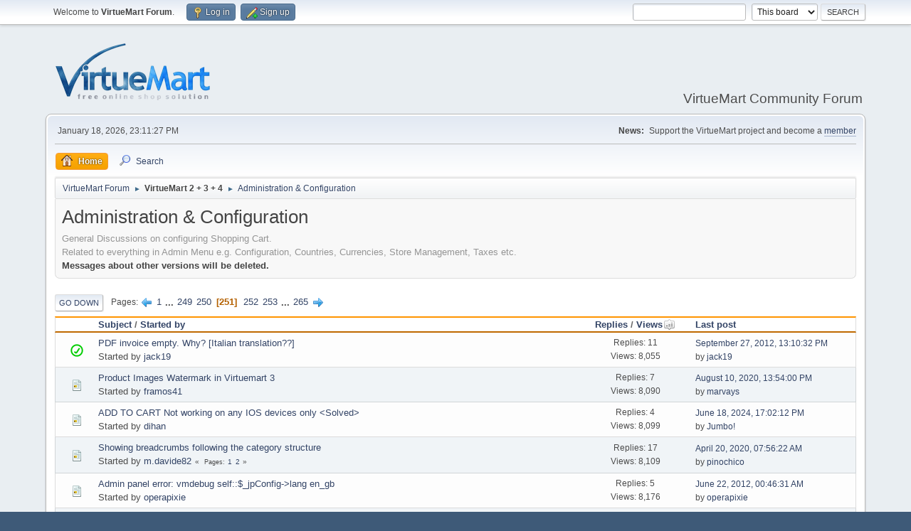

--- FILE ---
content_type: text/html; charset=UTF-8
request_url: https://forum.virtuemart.net/index.php?board=117.5000;sort=views
body_size: 6550
content:
<!DOCTYPE html>
<html lang="en-US">
<head>
	<meta charset="UTF-8">
	<link rel="stylesheet" href="https://forum.virtuemart.net/Themes/default/css/minified_f15dc0145b721f24161bf3f6eec199bc.css?smf216_1757314429">
	<style>
	img.avatar { max-width: 65px !important; max-height: 65px !important; }
	
	.postarea .bbc_img, .list_posts .bbc_img, .post .inner .bbc_img, form#reported_posts .bbc_img, #preview_body .bbc_img { max-width: min(100%,1280px); }
	
	.postarea .bbc_img, .list_posts .bbc_img, .post .inner .bbc_img, form#reported_posts .bbc_img, #preview_body .bbc_img { max-height: 1024px; }
	
	</style>
	<script>
		var smf_theme_url = "https://forum.virtuemart.net/Themes/default";
		var smf_default_theme_url = "https://forum.virtuemart.net/Themes/default";
		var smf_images_url = "https://forum.virtuemart.net/Themes/default/images";
		var smf_smileys_url = "https://forum.virtuemart.net/Smileys";
		var smf_smiley_sets = "default,classic,aaron,akyhne,fugue,alienine";
		var smf_smiley_sets_default = "default";
		var smf_avatars_url = "https://forum.virtuemart.net/avatars";
		var smf_scripturl = "https://forum.virtuemart.net/index.php?PHPSESSID=9ealg297c1pogj9fct0gg1uqcj&amp;";
		var smf_iso_case_folding = false;
		var smf_charset = "UTF-8";
		var smf_session_id = "155dc888ad5a27fa64e1732165bf4ca0";
		var smf_session_var = "e0465dd";
		var smf_member_id = 0;
		var ajax_notification_text = 'Loading...';
		var help_popup_heading_text = 'A little lost? Let me explain:';
		var banned_text = 'Sorry Guest, you are banned from using this forum!';
		var smf_txt_expand = 'Expand';
		var smf_txt_shrink = 'Shrink';
		var smf_collapseAlt = 'Hide';
		var smf_expandAlt = 'Show';
		var smf_quote_expand = false;
		var allow_xhjr_credentials = false;
	</script>
	<script src="https://ajax.googleapis.com/ajax/libs/jquery/3.6.3/jquery.min.js"></script>
	<script src="https://forum.virtuemart.net/Themes/default/scripts/minified_d0788eb9324d45ac0082567f60ca5e6c.js?smf216_1757314429"></script>
	<script>
	var smf_you_sure ='Are you sure you want to do this?';
	</script>
	<title>Administration &amp; Configuration - Page 251</title>
	<meta name="viewport" content="width=device-width, initial-scale=1">
	<meta property="og:site_name" content="VirtueMart Forum">
	<meta property="og:title" content="Administration &amp; Configuration - Page 251">
	<meta name="keywords" content="virtuemart,php,ecommerce,joomla,support,mysql">
	<meta property="og:url" content="https://forum.virtuemart.net/index.php?PHPSESSID=9ealg297c1pogj9fct0gg1uqcj&amp;board=117.5000">
	<meta property="og:description" content="General Discussions on configuring Shopping Cart.
Related to everything in Admin Menu e.g. Configuration, Countries, Currencies, Store Management, Taxes etc.   Messages about other versions will be deleted.">
	<meta name="description" content="General Discussions on configuring Shopping Cart.
Related to everything in Admin Menu e.g. Configuration, Countries, Currencies, Store Management, Taxes etc.   Messages about other versions will be deleted.">
	<meta name="theme-color" content="#557EA0">
	<meta name="robots" content="noindex">
	<link rel="canonical" href="https://forum.virtuemart.net/index.php?board=117.5000">
	<link rel="help" href="https://forum.virtuemart.net/index.php?PHPSESSID=9ealg297c1pogj9fct0gg1uqcj&amp;action=help">
	<link rel="contents" href="https://forum.virtuemart.net/index.php?PHPSESSID=9ealg297c1pogj9fct0gg1uqcj&amp;">
	<link rel="search" href="https://forum.virtuemart.net/index.php?PHPSESSID=9ealg297c1pogj9fct0gg1uqcj&amp;action=search">
	<link rel="alternate" type="application/rss+xml" title="VirtueMart Forum - RSS" href="https://forum.virtuemart.net/index.php?PHPSESSID=9ealg297c1pogj9fct0gg1uqcj&amp;action=.xml;type=rss2;board=117">
	<link rel="alternate" type="application/atom+xml" title="VirtueMart Forum - Atom" href="https://forum.virtuemart.net/index.php?PHPSESSID=9ealg297c1pogj9fct0gg1uqcj&amp;action=.xml;type=atom;board=117">
	<link rel="next" href="https://forum.virtuemart.net/index.php?PHPSESSID=9ealg297c1pogj9fct0gg1uqcj&amp;board=117.5020">
	<link rel="prev" href="https://forum.virtuemart.net/index.php?PHPSESSID=9ealg297c1pogj9fct0gg1uqcj&amp;board=117.4980">
	<link rel="index" href="https://forum.virtuemart.net/index.php?PHPSESSID=9ealg297c1pogj9fct0gg1uqcj&amp;board=117.0">
</head>
<body id="chrome" class="action_messageindex board_117">
<div id="footerfix">
	<div id="top_section">
		<div class="inner_wrap">
			<ul class="floatleft" id="top_info">
				<li class="welcome">
					Welcome to <strong>VirtueMart Forum</strong>.
				</li>
				<li class="button_login">
					<a href="https://forum.virtuemart.net/index.php?PHPSESSID=9ealg297c1pogj9fct0gg1uqcj&amp;action=login" class="open" onclick="return reqOverlayDiv(this.href, 'Log in', 'login');">
						<span class="main_icons login"></span>
						<span class="textmenu">Log in</span>
					</a>
				</li>
				<li class="button_signup">
					<a href="https://forum.virtuemart.net/index.php?PHPSESSID=9ealg297c1pogj9fct0gg1uqcj&amp;action=signup" class="open">
						<span class="main_icons regcenter"></span>
						<span class="textmenu">Sign up</span>
					</a>
				</li>
			</ul>
			<form id="search_form" class="floatright" action="https://forum.virtuemart.net/index.php?PHPSESSID=9ealg297c1pogj9fct0gg1uqcj&amp;action=search2" method="post" accept-charset="UTF-8">
				<input type="search" name="search" value="">&nbsp;
				<select name="search_selection">
					<option value="all">Entire forum </option>
					<option value="board" selected>This board</option>
				</select>
				<input type="hidden" name="sd_brd" value="117">
				<input type="submit" name="search2" value="Search" class="button">
				<input type="hidden" name="advanced" value="0">
			</form>
		</div><!-- .inner_wrap -->
	</div><!-- #top_section -->
	<div id="header">
		<h1 class="forumtitle">
			<a id="top" href="https://forum.virtuemart.net/index.php?PHPSESSID=9ealg297c1pogj9fct0gg1uqcj&amp;"><img src="https://virtuemart.net/images/banners/vm-logo-220.png#joomlaImage://local-images/banners/vm-logo-220.png?width=220&amp;height=82" alt="VirtueMart Forum"></a>
		</h1>
		<div id="siteslogan">VirtueMart Community Forum</div>
	</div>
	<div id="wrapper">
		<div id="upper_section">
			<div id="inner_section">
				<div id="inner_wrap" class="hide_720">
					<div class="user">
						<time datetime="2026-01-18T22:11:27Z">January 18, 2026, 23:11:27 PM</time>
					</div>
					<div class="news">
						<h2>News: </h2>
						<p>Support the VirtueMart project and become a <a href="http://extensions.virtuemart.net/support/virtuemart-supporter-membership-detail" class="bbc_link" target="_blank" rel="noopener">member</a></p>
					</div>
				</div>
				<a class="mobile_user_menu">
					<span class="menu_icon"></span>
					<span class="text_menu">Main Menu</span>
				</a>
				<div id="main_menu">
					<div id="mobile_user_menu" class="popup_container">
						<div class="popup_window description">
							<div class="popup_heading">Main Menu
								<a href="javascript:void(0);" class="main_icons hide_popup"></a>
							</div>
							
					<ul class="dropmenu menu_nav">
						<li class="button_home">
							<a class="active" href="https://forum.virtuemart.net/index.php?PHPSESSID=9ealg297c1pogj9fct0gg1uqcj&amp;">
								<span class="main_icons home"></span><span class="textmenu">Home</span>
							</a>
						</li>
						<li class="button_search">
							<a href="https://forum.virtuemart.net/index.php?PHPSESSID=9ealg297c1pogj9fct0gg1uqcj&amp;action=search">
								<span class="main_icons search"></span><span class="textmenu">Search</span>
							</a>
						</li>
					</ul><!-- .menu_nav -->
						</div>
					</div>
				</div>
				<div class="navigate_section">
					<ul>
						<li>
							<a href="https://forum.virtuemart.net/index.php?PHPSESSID=9ealg297c1pogj9fct0gg1uqcj&amp;"><span>VirtueMart Forum</span></a>
						</li>
						<li>
							<span class="dividers"> &#9658; </span>
							<a href="https://forum.virtuemart.net/index.php?PHPSESSID=9ealg297c1pogj9fct0gg1uqcj&amp;#c30"><span><strong>VirtueMart 2 + 3  + 4</strong></span></a>
						</li>
						<li class="last">
							<span class="dividers"> &#9658; </span>
							<a href="https://forum.virtuemart.net/index.php?PHPSESSID=9ealg297c1pogj9fct0gg1uqcj&amp;board=117.0"><span>Administration &amp; Configuration</span></a>
						</li>
					</ul>
				</div><!-- .navigate_section -->
			</div><!-- #inner_section -->
		</div><!-- #upper_section -->
		<div id="content_section">
			<div id="main_content_section"><div id="display_head" class="information">
			<h2 class="display_title">Administration &amp; Configuration</h2>
			<p>General Discussions on configuring Shopping Cart.<br>Related to everything in Admin Menu e.g. Configuration, Countries, Currencies, Store Management, Taxes etc. <br /> <strong> Messages about other versions will be deleted.</strong></p>
		</div>
	<div class="pagesection">
		 
		<div class="pagelinks floatleft">
			<a href="#bot" class="button">Go Down</a>
			<span class="pages">Pages</span><a class="nav_page" href="https://forum.virtuemart.net/index.php?PHPSESSID=9ealg297c1pogj9fct0gg1uqcj&amp;board=117.4980;sort=views"><span class="main_icons previous_page"></span></a> <a class="nav_page" href="https://forum.virtuemart.net/index.php?PHPSESSID=9ealg297c1pogj9fct0gg1uqcj&amp;board=117.0;sort=views">1</a> <span class="expand_pages" onclick="expandPages(this, '&lt;a class=&quot;nav_page&quot; href=&quot;' + smf_scripturl + '?board=117.%1$d;sort=views&quot;&gt;%2$s&lt;/a&gt; ', 20, 4960, 20);"> ... </span><a class="nav_page" href="https://forum.virtuemart.net/index.php?PHPSESSID=9ealg297c1pogj9fct0gg1uqcj&amp;board=117.4960;sort=views">249</a> <a class="nav_page" href="https://forum.virtuemart.net/index.php?PHPSESSID=9ealg297c1pogj9fct0gg1uqcj&amp;board=117.4980;sort=views">250</a> <span class="current_page">251</span> <a class="nav_page" href="https://forum.virtuemart.net/index.php?PHPSESSID=9ealg297c1pogj9fct0gg1uqcj&amp;board=117.5020;sort=views">252</a> <a class="nav_page" href="https://forum.virtuemart.net/index.php?PHPSESSID=9ealg297c1pogj9fct0gg1uqcj&amp;board=117.5040;sort=views">253</a> <span class="expand_pages" onclick="expandPages(this, '&lt;a class=&quot;nav_page&quot; href=&quot;' + smf_scripturl + '?board=117.%1$d;sort=views&quot;&gt;%2$s&lt;/a&gt; ', 5060, 5280, 20);"> ... </span><a class="nav_page" href="https://forum.virtuemart.net/index.php?PHPSESSID=9ealg297c1pogj9fct0gg1uqcj&amp;board=117.5280;sort=views">265</a> <a class="nav_page" href="https://forum.virtuemart.net/index.php?PHPSESSID=9ealg297c1pogj9fct0gg1uqcj&amp;board=117.5020;sort=views"><span class="main_icons next_page"></span></a> 
		</div>
		
	</div>
		<div id="messageindex">
			<div class="title_bar" id="topic_header">
				<div class="board_icon"></div>
				<div class="info"><a href="https://forum.virtuemart.net/index.php?PHPSESSID=9ealg297c1pogj9fct0gg1uqcj&amp;board=117.5000;sort=subject">Subject</a> / <a href="https://forum.virtuemart.net/index.php?PHPSESSID=9ealg297c1pogj9fct0gg1uqcj&amp;board=117.5000;sort=starter">Started by</a></div>
				<div class="board_stats centertext"><a href="https://forum.virtuemart.net/index.php?PHPSESSID=9ealg297c1pogj9fct0gg1uqcj&amp;board=117.5000;sort=replies">Replies</a> / <a href="https://forum.virtuemart.net/index.php?PHPSESSID=9ealg297c1pogj9fct0gg1uqcj&amp;board=117.5000;sort=views;desc">Views<span class="main_icons sort_up"></span></a></div>
				<div class="lastpost"><a href="https://forum.virtuemart.net/index.php?PHPSESSID=9ealg297c1pogj9fct0gg1uqcj&amp;board=117.5000;sort=last_post">Last post</a></div>
			</div><!-- #topic_header -->
			<div id="topic_container">
				<div class="windowbg">
					<div class="board_icon">
						<img src="https://forum.virtuemart.net/Themes/default/images/post/solved.png" alt="">
						
					</div>
					<div class="info info_block">
						<div >
							<div class="icons floatright">
							</div>
							<div class="message_index_title">
								
								<span class="preview" title="">
									<span id="msg_361151"><a href="https://forum.virtuemart.net/index.php?PHPSESSID=9ealg297c1pogj9fct0gg1uqcj&amp;topic=107990.0">PDF invoice empty. Why? [Italian translation??]</a></span>
								</span>
							</div>
							<p class="floatleft">
								Started by <a href="https://forum.virtuemart.net/index.php?PHPSESSID=9ealg297c1pogj9fct0gg1uqcj&amp;action=profile;u=327190" title="View the profile of jack19" class="preview">jack19</a>
							</p>
							
						</div><!-- #topic_[first_post][id] -->
					</div><!-- .info -->
					<div class="board_stats centertext">
						<p>Replies: 11<br>Views: 8,055</p>
					</div>
					<div class="lastpost">
						<p><a href="https://forum.virtuemart.net/index.php?PHPSESSID=9ealg297c1pogj9fct0gg1uqcj&amp;topic=107990.0#msg361457">September 27, 2012, 13:10:32 PM</a><br>by <a href="https://forum.virtuemart.net/index.php?PHPSESSID=9ealg297c1pogj9fct0gg1uqcj&amp;action=profile;u=327190">jack19</a></p>
					</div>
				</div><!-- $topic[css_class] -->
				<div class="windowbg">
					<div class="board_icon">
						<img src="https://forum.virtuemart.net/Themes/default/images/post/xx.png" alt="">
						
					</div>
					<div class="info info_block">
						<div >
							<div class="icons floatright">
							</div>
							<div class="message_index_title">
								
								<span class="preview" title="">
									<span id="msg_450605"><a href="https://forum.virtuemart.net/index.php?PHPSESSID=9ealg297c1pogj9fct0gg1uqcj&amp;topic=130754.0">Product Images Watermark in Virtuemart 3</a></span>
								</span>
							</div>
							<p class="floatleft">
								Started by <a href="https://forum.virtuemart.net/index.php?PHPSESSID=9ealg297c1pogj9fct0gg1uqcj&amp;action=profile;u=325264" title="View the profile of framos41" class="preview">framos41</a>
							</p>
							
						</div><!-- #topic_[first_post][id] -->
					</div><!-- .info -->
					<div class="board_stats centertext">
						<p>Replies: 7<br>Views: 8,090</p>
					</div>
					<div class="lastpost">
						<p><a href="https://forum.virtuemart.net/index.php?PHPSESSID=9ealg297c1pogj9fct0gg1uqcj&amp;topic=130754.0#msg515998">August 10, 2020, 13:54:00 PM</a><br>by <a href="https://forum.virtuemart.net/index.php?PHPSESSID=9ealg297c1pogj9fct0gg1uqcj&amp;action=profile;u=103899">marvays</a></p>
					</div>
				</div><!-- $topic[css_class] -->
				<div class="windowbg">
					<div class="board_icon">
						<img src="https://forum.virtuemart.net/Themes/default/images/post/xx.png" alt="">
						
					</div>
					<div class="info info_block">
						<div >
							<div class="icons floatright">
							</div>
							<div class="message_index_title">
								
								<span class="preview" title="">
									<span id="msg_541225"><a href="https://forum.virtuemart.net/index.php?PHPSESSID=9ealg297c1pogj9fct0gg1uqcj&amp;topic=151153.0">ADD TO CART Not working on any IOS devices only &lt;Solved&gt;</a></span>
								</span>
							</div>
							<p class="floatleft">
								Started by <a href="https://forum.virtuemart.net/index.php?PHPSESSID=9ealg297c1pogj9fct0gg1uqcj&amp;action=profile;u=388900" title="View the profile of dihan" class="preview">dihan</a>
							</p>
							
						</div><!-- #topic_[first_post][id] -->
					</div><!-- .info -->
					<div class="board_stats centertext">
						<p>Replies: 4<br>Views: 8,099</p>
					</div>
					<div class="lastpost">
						<p><a href="https://forum.virtuemart.net/index.php?PHPSESSID=9ealg297c1pogj9fct0gg1uqcj&amp;topic=151153.0#msg542951">June 18, 2024, 17:02:12 PM</a><br>by <a href="https://forum.virtuemart.net/index.php?PHPSESSID=9ealg297c1pogj9fct0gg1uqcj&amp;action=profile;u=47314">Jumbo!</a></p>
					</div>
				</div><!-- $topic[css_class] -->
				<div class="windowbg">
					<div class="board_icon">
						<img src="https://forum.virtuemart.net/Themes/default/images/post/xx.png" alt="">
						
					</div>
					<div class="info info_block">
						<div >
							<div class="icons floatright">
							</div>
							<div class="message_index_title">
								
								<span class="preview" title="">
									<span id="msg_511944"><a href="https://forum.virtuemart.net/index.php?PHPSESSID=9ealg297c1pogj9fct0gg1uqcj&amp;topic=144545.0">Showing breadcrumbs following the category structure</a></span>
								</span>
							</div>
							<p class="floatleft">
								Started by <a href="https://forum.virtuemart.net/index.php?PHPSESSID=9ealg297c1pogj9fct0gg1uqcj&amp;action=profile;u=74388" title="View the profile of m.davide82" class="preview">m.davide82</a>
							</p>
							<span id="pages511944" class="topic_pages"><span class="pages">Pages</span><a class="nav_page" href="https://forum.virtuemart.net/index.php?PHPSESSID=9ealg297c1pogj9fct0gg1uqcj&amp;topic=144545.0">1</a> <a class="nav_page" href="https://forum.virtuemart.net/index.php?PHPSESSID=9ealg297c1pogj9fct0gg1uqcj&amp;topic=144545.15">2</a> </span>
						</div><!-- #topic_[first_post][id] -->
					</div><!-- .info -->
					<div class="board_stats centertext">
						<p>Replies: 17<br>Views: 8,109</p>
					</div>
					<div class="lastpost">
						<p><a href="https://forum.virtuemart.net/index.php?PHPSESSID=9ealg297c1pogj9fct0gg1uqcj&amp;topic=144545.15#msg512801">April 20, 2020, 07:56:22 AM</a><br>by <a href="https://forum.virtuemart.net/index.php?PHPSESSID=9ealg297c1pogj9fct0gg1uqcj&amp;action=profile;u=338886">pinochico</a></p>
					</div>
				</div><!-- $topic[css_class] -->
				<div class="windowbg">
					<div class="board_icon">
						<img src="https://forum.virtuemart.net/Themes/default/images/post/xx.png" alt="">
						
					</div>
					<div class="info info_block">
						<div >
							<div class="icons floatright">
							</div>
							<div class="message_index_title">
								
								<span class="preview" title="">
									<span id="msg_343084"><a href="https://forum.virtuemart.net/index.php?PHPSESSID=9ealg297c1pogj9fct0gg1uqcj&amp;topic=103297.0">Admin panel error: vmdebug self::$_jpConfig-&gt;lang en_gb</a></span>
								</span>
							</div>
							<p class="floatleft">
								Started by <a href="https://forum.virtuemart.net/index.php?PHPSESSID=9ealg297c1pogj9fct0gg1uqcj&amp;action=profile;u=335166" title="View the profile of operapixie" class="preview">operapixie</a>
							</p>
							
						</div><!-- #topic_[first_post][id] -->
					</div><!-- .info -->
					<div class="board_stats centertext">
						<p>Replies: 5<br>Views: 8,176</p>
					</div>
					<div class="lastpost">
						<p><a href="https://forum.virtuemart.net/index.php?PHPSESSID=9ealg297c1pogj9fct0gg1uqcj&amp;topic=103297.0#msg346795">June 22, 2012, 00:46:31 AM</a><br>by <a href="https://forum.virtuemart.net/index.php?PHPSESSID=9ealg297c1pogj9fct0gg1uqcj&amp;action=profile;u=335166">operapixie</a></p>
					</div>
				</div><!-- $topic[css_class] -->
				<div class="windowbg">
					<div class="board_icon">
						<img src="https://forum.virtuemart.net/Themes/default/images/post/solved.png" alt="">
						
					</div>
					<div class="info info_block">
						<div >
							<div class="icons floatright">
							</div>
							<div class="message_index_title">
								
								<span class="preview" title="">
									<span id="msg_352326"><a href="https://forum.virtuemart.net/index.php?PHPSESSID=9ealg297c1pogj9fct0gg1uqcj&amp;topic=105709.0">Email order notice without attaching pdf</a></span>
								</span>
							</div>
							<p class="floatleft">
								Started by <a href="https://forum.virtuemart.net/index.php?PHPSESSID=9ealg297c1pogj9fct0gg1uqcj&amp;action=profile;u=39969" title="View the profile of dontflinch" class="preview">dontflinch</a>
							</p>
							
						</div><!-- #topic_[first_post][id] -->
					</div><!-- .info -->
					<div class="board_stats centertext">
						<p>Replies: 10<br>Views: 8,179</p>
					</div>
					<div class="lastpost">
						<p><a href="https://forum.virtuemart.net/index.php?PHPSESSID=9ealg297c1pogj9fct0gg1uqcj&amp;topic=105709.0#msg377007">January 17, 2013, 07:30:04 AM</a><br>by <a href="https://forum.virtuemart.net/index.php?PHPSESSID=9ealg297c1pogj9fct0gg1uqcj&amp;action=profile;u=332630">rzrz</a></p>
					</div>
				</div><!-- $topic[css_class] -->
				<div class="windowbg">
					<div class="board_icon">
						<img src="https://forum.virtuemart.net/Themes/default/images/post/solved.png" alt="">
						
					</div>
					<div class="info info_block">
						<div >
							<div class="icons floatright">
							</div>
							<div class="message_index_title">
								
								<span class="preview" title="">
									<span id="msg_343689"><a href="https://forum.virtuemart.net/index.php?PHPSESSID=9ealg297c1pogj9fct0gg1uqcj&amp;topic=103445.0">Add to cart button for futured products on the home page.</a></span>
								</span>
							</div>
							<p class="floatleft">
								Started by <a href="https://forum.virtuemart.net/index.php?PHPSESSID=9ealg297c1pogj9fct0gg1uqcj&amp;action=profile;u=19470" title="View the profile of Jerome" class="preview">Jerome</a>
							</p>
							
						</div><!-- #topic_[first_post][id] -->
					</div><!-- .info -->
					<div class="board_stats centertext">
						<p>Replies: 3<br>Views: 8,213</p>
					</div>
					<div class="lastpost">
						<p><a href="https://forum.virtuemart.net/index.php?PHPSESSID=9ealg297c1pogj9fct0gg1uqcj&amp;topic=103445.0#msg344284">June 06, 2012, 21:40:29 PM</a><br>by <a href="https://forum.virtuemart.net/index.php?PHPSESSID=9ealg297c1pogj9fct0gg1uqcj&amp;action=profile;u=330629">Merry</a></p>
					</div>
				</div><!-- $topic[css_class] -->
				<div class="windowbg">
					<div class="board_icon">
						<img src="https://forum.virtuemart.net/Themes/default/images/post/xx.png" alt="">
						
					</div>
					<div class="info info_block">
						<div >
							<div class="icons floatright">
							</div>
							<div class="message_index_title">
								
								<span class="preview" title="">
									<span id="msg_434377"><a href="https://forum.virtuemart.net/index.php?PHPSESSID=9ealg297c1pogj9fct0gg1uqcj&amp;topic=126765.0">You must provide at least one recipient email address.</a></span>
								</span>
							</div>
							<p class="floatleft">
								Started by <a href="https://forum.virtuemart.net/index.php?PHPSESSID=9ealg297c1pogj9fct0gg1uqcj&amp;action=profile;u=357698" title="View the profile of Nareh" class="preview">Nareh</a>
							</p>
							
						</div><!-- #topic_[first_post][id] -->
					</div><!-- .info -->
					<div class="board_stats centertext">
						<p>Replies: 6<br>Views: 8,252</p>
					</div>
					<div class="lastpost">
						<p><a href="https://forum.virtuemart.net/index.php?PHPSESSID=9ealg297c1pogj9fct0gg1uqcj&amp;topic=126765.0#msg434483">November 17, 2014, 13:40:57 PM</a><br>by <a href="https://forum.virtuemart.net/index.php?PHPSESSID=9ealg297c1pogj9fct0gg1uqcj&amp;action=profile;u=4809">jenkinhill</a></p>
					</div>
				</div><!-- $topic[css_class] -->
				<div class="windowbg">
					<div class="board_icon">
						<img src="https://forum.virtuemart.net/Themes/default/images/post/xx.png" alt="">
						
					</div>
					<div class="info info_block">
						<div >
							<div class="icons floatright">
							</div>
							<div class="message_index_title">
								
								<span class="preview" title="">
									<span id="msg_474592"><a href="https://forum.virtuemart.net/index.php?PHPSESSID=9ealg297c1pogj9fct0gg1uqcj&amp;topic=136049.0">Cannot Send Email to Shopper and Vendor</a></span>
								</span>
							</div>
							<p class="floatleft">
								Started by <a href="https://forum.virtuemart.net/index.php?PHPSESSID=9ealg297c1pogj9fct0gg1uqcj&amp;action=profile;u=43151" title="View the profile of kentcheung2000" class="preview">kentcheung2000</a>
							</p>
							
						</div><!-- #topic_[first_post][id] -->
					</div><!-- .info -->
					<div class="board_stats centertext">
						<p>Replies: 10<br>Views: 8,285</p>
					</div>
					<div class="lastpost">
						<p><a href="https://forum.virtuemart.net/index.php?PHPSESSID=9ealg297c1pogj9fct0gg1uqcj&amp;topic=136049.0#msg483233">July 01, 2017, 23:40:29 PM</a><br>by <a href="https://forum.virtuemart.net/index.php?PHPSESSID=9ealg297c1pogj9fct0gg1uqcj&amp;action=profile;u=34639">ruisdb</a></p>
					</div>
				</div><!-- $topic[css_class] -->
				<div class="windowbg">
					<div class="board_icon">
						<img src="https://forum.virtuemart.net/Themes/default/images/post/question.png" alt="">
						
					</div>
					<div class="info info_block">
						<div >
							<div class="icons floatright">
							</div>
							<div class="message_index_title">
								
								<span class="preview" title="">
									<span id="msg_320322"><a href="https://forum.virtuemart.net/index.php?PHPSESSID=9ealg297c1pogj9fct0gg1uqcj&amp;topic=97274.0">If price is zero = Call for price Issue</a></span>
								</span>
							</div>
							<p class="floatleft">
								Started by <a href="https://forum.virtuemart.net/index.php?PHPSESSID=9ealg297c1pogj9fct0gg1uqcj&amp;action=profile;u=326876" title="View the profile of darkshine12" class="preview">darkshine12</a>
							</p>
							
						</div><!-- #topic_[first_post][id] -->
					</div><!-- .info -->
					<div class="board_stats centertext">
						<p>Replies: 13<br>Views: 8,305</p>
					</div>
					<div class="lastpost">
						<p><a href="https://forum.virtuemart.net/index.php?PHPSESSID=9ealg297c1pogj9fct0gg1uqcj&amp;topic=97274.0#msg356325">August 22, 2012, 08:56:07 AM</a><br>by <a href="https://forum.virtuemart.net/index.php?PHPSESSID=9ealg297c1pogj9fct0gg1uqcj&amp;action=profile;u=105671">kona333</a></p>
					</div>
				</div><!-- $topic[css_class] -->
				<div class="windowbg">
					<div class="board_icon">
						<img src="https://forum.virtuemart.net/Themes/default/images/post/xx.png" alt="">
						
					</div>
					<div class="info info_block">
						<div >
							<div class="icons floatright">
							</div>
							<div class="message_index_title">
								
								<span class="preview" title="">
									<span id="msg_419851"><a href="https://forum.virtuemart.net/index.php?PHPSESSID=9ealg297c1pogj9fct0gg1uqcj&amp;topic=123036.0">Currency conversion is not dynamic (real)</a></span>
								</span>
							</div>
							<p class="floatleft">
								Started by <a href="https://forum.virtuemart.net/index.php?PHPSESSID=9ealg297c1pogj9fct0gg1uqcj&amp;action=profile;u=296243" title="View the profile of hk" class="preview">hk</a>
							</p>
							
						</div><!-- #topic_[first_post][id] -->
					</div><!-- .info -->
					<div class="board_stats centertext">
						<p>Replies: 14<br>Views: 8,309</p>
					</div>
					<div class="lastpost">
						<p><a href="https://forum.virtuemart.net/index.php?PHPSESSID=9ealg297c1pogj9fct0gg1uqcj&amp;topic=123036.0#msg446268">April 25, 2015, 13:43:25 PM</a><br>by <a href="https://forum.virtuemart.net/index.php?PHPSESSID=9ealg297c1pogj9fct0gg1uqcj&amp;action=profile;u=296243">hk</a></p>
					</div>
				</div><!-- $topic[css_class] -->
				<div class="windowbg">
					<div class="board_icon">
						<img src="https://forum.virtuemart.net/Themes/default/images/post/solved.png" alt="">
						
					</div>
					<div class="info info_block">
						<div >
							<div class="icons floatright">
							</div>
							<div class="message_index_title">
								
								<span class="preview" title="">
									<span id="msg_347803"><a href="https://forum.virtuemart.net/index.php?PHPSESSID=9ealg297c1pogj9fct0gg1uqcj&amp;topic=104570.0">Display SKU in Category Layout</a></span>
								</span>
							</div>
							<p class="floatleft">
								Started by <a href="https://forum.virtuemart.net/index.php?PHPSESSID=9ealg297c1pogj9fct0gg1uqcj&amp;action=profile;u=306532" title="View the profile of webzight" class="preview">webzight</a>
							</p>
							
						</div><!-- #topic_[first_post][id] -->
					</div><!-- .info -->
					<div class="board_stats centertext">
						<p>Replies: 2<br>Views: 8,311</p>
					</div>
					<div class="lastpost">
						<p><a href="https://forum.virtuemart.net/index.php?PHPSESSID=9ealg297c1pogj9fct0gg1uqcj&amp;topic=104570.0#msg347999">June 29, 2012, 19:45:54 PM</a><br>by <a href="https://forum.virtuemart.net/index.php?PHPSESSID=9ealg297c1pogj9fct0gg1uqcj&amp;action=profile;u=306532">webzight</a></p>
					</div>
				</div><!-- $topic[css_class] -->
				<div class="windowbg">
					<div class="board_icon">
						<img src="https://forum.virtuemart.net/Themes/default/images/post/xx.png" alt="">
						
					</div>
					<div class="info info_block">
						<div >
							<div class="icons floatright">
							</div>
							<div class="message_index_title">
								
								<span class="preview" title="">
									<span id="msg_310319"><a href="https://forum.virtuemart.net/index.php?PHPSESSID=9ealg297c1pogj9fct0gg1uqcj&amp;topic=94590.0">Cannot find store setup</a></span>
								</span>
							</div>
							<p class="floatleft">
								Started by <a href="https://forum.virtuemart.net/index.php?PHPSESSID=9ealg297c1pogj9fct0gg1uqcj&amp;action=profile;u=98040" title="View the profile of tthdoc" class="preview">tthdoc</a>
							</p>
							<span id="pages310319" class="topic_pages"><span class="pages">Pages</span><a class="nav_page" href="https://forum.virtuemart.net/index.php?PHPSESSID=9ealg297c1pogj9fct0gg1uqcj&amp;topic=94590.0">1</a> <a class="nav_page" href="https://forum.virtuemart.net/index.php?PHPSESSID=9ealg297c1pogj9fct0gg1uqcj&amp;topic=94590.15">2</a> </span>
						</div><!-- #topic_[first_post][id] -->
					</div><!-- .info -->
					<div class="board_stats centertext">
						<p>Replies: 15<br>Views: 8,316</p>
					</div>
					<div class="lastpost">
						<p><a href="https://forum.virtuemart.net/index.php?PHPSESSID=9ealg297c1pogj9fct0gg1uqcj&amp;topic=94590.15#msg373667">December 20, 2012, 05:29:15 AM</a><br>by <a href="https://forum.virtuemart.net/index.php?PHPSESSID=9ealg297c1pogj9fct0gg1uqcj&amp;action=profile;u=45676">stargazer1682</a></p>
					</div>
				</div><!-- $topic[css_class] -->
				<div class="windowbg">
					<div class="board_icon">
						<img src="https://forum.virtuemart.net/Themes/default/images/post/solved.png" alt="">
						
					</div>
					<div class="info info_block">
						<div >
							<div class="icons floatright">
							</div>
							<div class="message_index_title">
								
								<span class="preview" title="">
									<span id="msg_390571"><a href="https://forum.virtuemart.net/index.php?PHPSESSID=9ealg297c1pogj9fct0gg1uqcj&amp;topic=115924.0">[solved] Product and Product Category error vm2admin.js</a></span>
								</span>
							</div>
							<p class="floatleft">
								Started by <a href="https://forum.virtuemart.net/index.php?PHPSESSID=9ealg297c1pogj9fct0gg1uqcj&amp;action=profile;u=282966" title="View the profile of zainabubu" class="preview">zainabubu</a>
							</p>
							
						</div><!-- #topic_[first_post][id] -->
					</div><!-- .info -->
					<div class="board_stats centertext">
						<p>Replies: 9<br>Views: 8,331</p>
					</div>
					<div class="lastpost">
						<p><a href="https://forum.virtuemart.net/index.php?PHPSESSID=9ealg297c1pogj9fct0gg1uqcj&amp;topic=115924.0#msg392093">June 10, 2013, 14:06:40 PM</a><br>by <a href="https://forum.virtuemart.net/index.php?PHPSESSID=9ealg297c1pogj9fct0gg1uqcj&amp;action=profile;u=33216">Milbo</a></p>
					</div>
				</div><!-- $topic[css_class] -->
				<div class="windowbg">
					<div class="board_icon">
						<img src="https://forum.virtuemart.net/Themes/default/images/post/xx.png" alt="">
						
					</div>
					<div class="info info_block">
						<div >
							<div class="icons floatright">
							</div>
							<div class="message_index_title">
								
								<span class="preview" title="">
									<span id="msg_508558"><a href="https://forum.virtuemart.net/index.php?PHPSESSID=9ealg297c1pogj9fct0gg1uqcj&amp;topic=143791.0">Invisible reCAPTCHA [SOLVED]</a></span>
								</span>
							</div>
							<p class="floatleft">
								Started by <a href="https://forum.virtuemart.net/index.php?PHPSESSID=9ealg297c1pogj9fct0gg1uqcj&amp;action=profile;u=178712" title="View the profile of guardiano78" class="preview">guardiano78</a>
							</p>
							
						</div><!-- #topic_[first_post][id] -->
					</div><!-- .info -->
					<div class="board_stats centertext">
						<p>Replies: 11<br>Views: 8,341</p>
					</div>
					<div class="lastpost">
						<p><a href="https://forum.virtuemart.net/index.php?PHPSESSID=9ealg297c1pogj9fct0gg1uqcj&amp;topic=143791.0#msg519353">December 29, 2020, 22:57:22 PM</a><br>by <a href="https://forum.virtuemart.net/index.php?PHPSESSID=9ealg297c1pogj9fct0gg1uqcj&amp;action=profile;u=42301">kolokotronis</a></p>
					</div>
				</div><!-- $topic[css_class] -->
				<div class="windowbg">
					<div class="board_icon">
						<img src="https://forum.virtuemart.net/Themes/default/images/post/solved.png" alt="">
						
					</div>
					<div class="info info_block">
						<div >
							<div class="icons floatright">
							</div>
							<div class="message_index_title">
								
								<span class="preview" title="">
									<span id="msg_380511"><a href="https://forum.virtuemart.net/index.php?PHPSESSID=9ealg297c1pogj9fct0gg1uqcj&amp;topic=113098.0">Virtuemart 2 guest checkout and registration</a></span>
								</span>
							</div>
							<p class="floatleft">
								Started by <a href="https://forum.virtuemart.net/index.php?PHPSESSID=9ealg297c1pogj9fct0gg1uqcj&amp;action=profile;u=346617" title="View the profile of lofman" class="preview">lofman</a>
							</p>
							
						</div><!-- #topic_[first_post][id] -->
					</div><!-- .info -->
					<div class="board_stats centertext">
						<p>Replies: 9<br>Views: 8,369</p>
					</div>
					<div class="lastpost">
						<p><a href="https://forum.virtuemart.net/index.php?PHPSESSID=9ealg297c1pogj9fct0gg1uqcj&amp;topic=113098.0#msg417451">February 18, 2014, 23:24:20 PM</a><br>by <a href="https://forum.virtuemart.net/index.php?PHPSESSID=9ealg297c1pogj9fct0gg1uqcj&amp;action=profile;u=334321">ajg</a></p>
					</div>
				</div><!-- $topic[css_class] -->
				<div class="windowbg">
					<div class="board_icon">
						<img src="https://forum.virtuemart.net/Themes/default/images/post/xx.png" alt="">
						
					</div>
					<div class="info info_block">
						<div >
							<div class="icons floatright">
							</div>
							<div class="message_index_title">
								
								<span class="preview" title="">
									<span id="msg_399041"><a href="https://forum.virtuemart.net/index.php?PHPSESSID=9ealg297c1pogj9fct0gg1uqcj&amp;topic=117905.0">Guest checkout asks for username and password</a></span>
								</span>
							</div>
							<p class="floatleft">
								Started by <a href="https://forum.virtuemart.net/index.php?PHPSESSID=9ealg297c1pogj9fct0gg1uqcj&amp;action=profile;u=349233" title="View the profile of romatvirtue" class="preview">romatvirtue</a>
							</p>
							
						</div><!-- #topic_[first_post][id] -->
					</div><!-- .info -->
					<div class="board_stats centertext">
						<p>Replies: 14<br>Views: 8,381</p>
					</div>
					<div class="lastpost">
						<p><a href="https://forum.virtuemart.net/index.php?PHPSESSID=9ealg297c1pogj9fct0gg1uqcj&amp;topic=117905.0#msg405693">October 05, 2013, 07:26:56 AM</a><br>by <a href="https://forum.virtuemart.net/index.php?PHPSESSID=9ealg297c1pogj9fct0gg1uqcj&amp;action=profile;u=349233">romatvirtue</a></p>
					</div>
				</div><!-- $topic[css_class] -->
				<div class="windowbg">
					<div class="board_icon">
						<img src="https://forum.virtuemart.net/Themes/default/images/post/solved.png" alt="">
						
					</div>
					<div class="info info_block">
						<div >
							<div class="icons floatright">
							</div>
							<div class="message_index_title">
								
								<span class="preview" title="">
									<span id="msg_339890"><a href="https://forum.virtuemart.net/index.php?PHPSESSID=9ealg297c1pogj9fct0gg1uqcj&amp;topic=102376.0">disable the shipping method</a></span>
								</span>
							</div>
							<p class="floatleft">
								Started by <a href="https://forum.virtuemart.net/index.php?PHPSESSID=9ealg297c1pogj9fct0gg1uqcj&amp;action=profile;u=332195" title="View the profile of Philippe Saugère" class="preview">Philippe Saugère</a>
							</p>
							
						</div><!-- #topic_[first_post][id] -->
					</div><!-- .info -->
					<div class="board_stats centertext">
						<p>Replies: 2<br>Views: 8,455</p>
					</div>
					<div class="lastpost">
						<p><a href="https://forum.virtuemart.net/index.php?PHPSESSID=9ealg297c1pogj9fct0gg1uqcj&amp;topic=102376.0#msg340126">May 09, 2012, 19:48:44 PM</a><br>by <a href="https://forum.virtuemart.net/index.php?PHPSESSID=9ealg297c1pogj9fct0gg1uqcj&amp;action=profile;u=332195">Philippe Saugère</a></p>
					</div>
				</div><!-- $topic[css_class] -->
				<div class="windowbg">
					<div class="board_icon">
						<img src="https://forum.virtuemart.net/Themes/default/images/post/clip.png" alt="">
						
					</div>
					<div class="info info_block">
						<div >
							<div class="icons floatright">
							</div>
							<div class="message_index_title">
								
								<span class="preview" title="">
									<span id="msg_441849"><a href="https://forum.virtuemart.net/index.php?PHPSESSID=9ealg297c1pogj9fct0gg1uqcj&amp;topic=128559.0">Discount Error</a></span>
								</span>
							</div>
							<p class="floatleft">
								Started by <a href="https://forum.virtuemart.net/index.php?PHPSESSID=9ealg297c1pogj9fct0gg1uqcj&amp;action=profile;u=364582" title="View the profile of DunDes LLC" class="preview">DunDes LLC</a>
							</p>
							<span id="pages441849" class="topic_pages"><span class="pages">Pages</span><a class="nav_page" href="https://forum.virtuemart.net/index.php?PHPSESSID=9ealg297c1pogj9fct0gg1uqcj&amp;topic=128559.0">1</a> <a class="nav_page" href="https://forum.virtuemart.net/index.php?PHPSESSID=9ealg297c1pogj9fct0gg1uqcj&amp;topic=128559.15">2</a> </span>
						</div><!-- #topic_[first_post][id] -->
					</div><!-- .info -->
					<div class="board_stats centertext">
						<p>Replies: 16<br>Views: 8,456</p>
					</div>
					<div class="lastpost">
						<p><a href="https://forum.virtuemart.net/index.php?PHPSESSID=9ealg297c1pogj9fct0gg1uqcj&amp;topic=128559.15#msg442417">March 09, 2015, 10:46:09 AM</a><br>by <a href="https://forum.virtuemart.net/index.php?PHPSESSID=9ealg297c1pogj9fct0gg1uqcj&amp;action=profile;u=23876">Jörgen</a></p>
					</div>
				</div><!-- $topic[css_class] -->
				<div class="windowbg">
					<div class="board_icon">
						<img src="https://forum.virtuemart.net/Themes/default/images/post/xx.png" alt="">
						
					</div>
					<div class="info info_block">
						<div >
							<div class="icons floatright">
							</div>
							<div class="message_index_title">
								
								<span class="preview" title="">
									<span id="msg_309946"><a href="https://forum.virtuemart.net/index.php?PHPSESSID=9ealg297c1pogj9fct0gg1uqcj&amp;topic=94449.0">product download with expiration version 1.9.8k</a></span>
								</span>
							</div>
							<p class="floatleft">
								Started by <a href="https://forum.virtuemart.net/index.php?PHPSESSID=9ealg297c1pogj9fct0gg1uqcj&amp;action=profile;u=322173" title="View the profile of jantico" class="preview">jantico</a>
							</p>
							
						</div><!-- #topic_[first_post][id] -->
					</div><!-- .info -->
					<div class="board_stats centertext">
						<p>Replies: 1<br>Views: 8,457</p>
					</div>
					<div class="lastpost">
						<p><a href="https://forum.virtuemart.net/index.php?PHPSESSID=9ealg297c1pogj9fct0gg1uqcj&amp;topic=94449.0#msg310286">December 07, 2011, 17:05:21 PM</a><br>by <a href="https://forum.virtuemart.net/index.php?PHPSESSID=9ealg297c1pogj9fct0gg1uqcj&amp;action=profile;u=47167">Studio 42</a></p>
					</div>
				</div><!-- $topic[css_class] -->
			</div><!-- #topic_container -->
		</div><!-- #messageindex -->
	<div class="pagesection">
		
		 
		<div class="pagelinks floatleft">
			<a href="#main_content_section" class="button" id="bot">Go Up</a>
			<span class="pages">Pages</span><a class="nav_page" href="https://forum.virtuemart.net/index.php?PHPSESSID=9ealg297c1pogj9fct0gg1uqcj&amp;board=117.4980;sort=views"><span class="main_icons previous_page"></span></a> <a class="nav_page" href="https://forum.virtuemart.net/index.php?PHPSESSID=9ealg297c1pogj9fct0gg1uqcj&amp;board=117.0;sort=views">1</a> <span class="expand_pages" onclick="expandPages(this, '&lt;a class=&quot;nav_page&quot; href=&quot;' + smf_scripturl + '?board=117.%1$d;sort=views&quot;&gt;%2$s&lt;/a&gt; ', 20, 4960, 20);"> ... </span><a class="nav_page" href="https://forum.virtuemart.net/index.php?PHPSESSID=9ealg297c1pogj9fct0gg1uqcj&amp;board=117.4960;sort=views">249</a> <a class="nav_page" href="https://forum.virtuemart.net/index.php?PHPSESSID=9ealg297c1pogj9fct0gg1uqcj&amp;board=117.4980;sort=views">250</a> <span class="current_page">251</span> <a class="nav_page" href="https://forum.virtuemart.net/index.php?PHPSESSID=9ealg297c1pogj9fct0gg1uqcj&amp;board=117.5020;sort=views">252</a> <a class="nav_page" href="https://forum.virtuemart.net/index.php?PHPSESSID=9ealg297c1pogj9fct0gg1uqcj&amp;board=117.5040;sort=views">253</a> <span class="expand_pages" onclick="expandPages(this, '&lt;a class=&quot;nav_page&quot; href=&quot;' + smf_scripturl + '?board=117.%1$d;sort=views&quot;&gt;%2$s&lt;/a&gt; ', 5060, 5280, 20);"> ... </span><a class="nav_page" href="https://forum.virtuemart.net/index.php?PHPSESSID=9ealg297c1pogj9fct0gg1uqcj&amp;board=117.5280;sort=views">265</a> <a class="nav_page" href="https://forum.virtuemart.net/index.php?PHPSESSID=9ealg297c1pogj9fct0gg1uqcj&amp;board=117.5020;sort=views"><span class="main_icons next_page"></span></a> 
		</div>
	</div>
				<div class="navigate_section">
					<ul>
						<li>
							<a href="https://forum.virtuemart.net/index.php?PHPSESSID=9ealg297c1pogj9fct0gg1uqcj&amp;"><span>VirtueMart Forum</span></a>
						</li>
						<li>
							<span class="dividers"> &#9658; </span>
							<a href="https://forum.virtuemart.net/index.php?PHPSESSID=9ealg297c1pogj9fct0gg1uqcj&amp;#c30"><span><strong>VirtueMart 2 + 3  + 4</strong></span></a>
						</li>
						<li class="last">
							<span class="dividers"> &#9658; </span>
							<a href="https://forum.virtuemart.net/index.php?PHPSESSID=9ealg297c1pogj9fct0gg1uqcj&amp;board=117.0"><span>Administration &amp; Configuration</span></a>
						</li>
					</ul>
				</div><!-- .navigate_section -->
	<script>
		var oQuickModifyTopic = new QuickModifyTopic({
			aHidePrefixes: Array("lockicon", "stickyicon", "pages", "newicon"),
			bMouseOnDiv: false,
		});
	</script>
	<div class="tborder" id="topic_icons">
		<div class="information">
			<p id="message_index_jump_to"></p>
			<p class="floatleft">
				<span class="main_icons poll"></span> Poll<br>
				<span class="main_icons move"></span> Moved Topic<br>
			</p>
			<p>
				<span class="main_icons lock"></span> Locked Topic<br>
				<span class="main_icons sticky"></span> Sticky Topic<br>
				<span class="main_icons watch"></span> Topic you are watching<br>
			</p>
			<script>
				if (typeof(window.XMLHttpRequest) != "undefined")
					aJumpTo[aJumpTo.length] = new JumpTo({
						sContainerId: "message_index_jump_to",
						sJumpToTemplate: "<label class=\"smalltext jump_to\" for=\"%select_id%\">Jump to<" + "/label> %dropdown_list%",
						iCurBoardId: 117,
						iCurBoardChildLevel: 0,
						sCurBoardName: "Administration &amp; Configuration",
						sBoardChildLevelIndicator: "==",
						sBoardPrefix: "=> ",
						sCatSeparator: "-----------------------------",
						sCatPrefix: "",
						sGoButtonLabel: "Go"
					});
			</script>
		</div><!-- .information -->
	</div><!-- #topic_icons -->
	<div id="mobile_action" class="popup_container">
		<div class="popup_window description">
			<div class="popup_heading">User actions
				<a href="javascript:void(0);" class="main_icons hide_popup"></a>
			</div>
			
		</div>
	</div>
			</div><!-- #main_content_section -->
		</div><!-- #content_section -->
	</div><!-- #wrapper -->
</div><!-- #footerfix -->
	<div id="footer">
		<div class="inner_wrap">
		<ul>
			<li class="floatright"><a href="https://forum.virtuemart.net/index.php?PHPSESSID=9ealg297c1pogj9fct0gg1uqcj&amp;action=help">Help</a> | <a href="https://forum.virtuemart.net/index.php?PHPSESSID=9ealg297c1pogj9fct0gg1uqcj&amp;action=agreement">Terms and Rules</a> | <a href="#top_section">Go Up &#9650;</a></li>
			<li class="copyright"><a href="https://forum.virtuemart.net/index.php?PHPSESSID=9ealg297c1pogj9fct0gg1uqcj&amp;action=credits" title="License" target="_blank" rel="noopener">SMF 2.1.6 &copy; 2025</a>, <a href="https://www.simplemachines.org" title="Simple Machines" target="_blank" rel="noopener">Simple Machines</a></li>
		</ul>
		<p>Page created in 0.179 seconds with 15 queries.</p>
		</div>
	</div><!-- #footer -->
<script>
window.addEventListener("DOMContentLoaded", function() {
	function triggerCron()
	{
		$.get('https://forum.virtuemart.net' + "/cron.php?ts=1768774275");
	}
	window.setTimeout(triggerCron, 1);
});
</script>
</body>
</html>